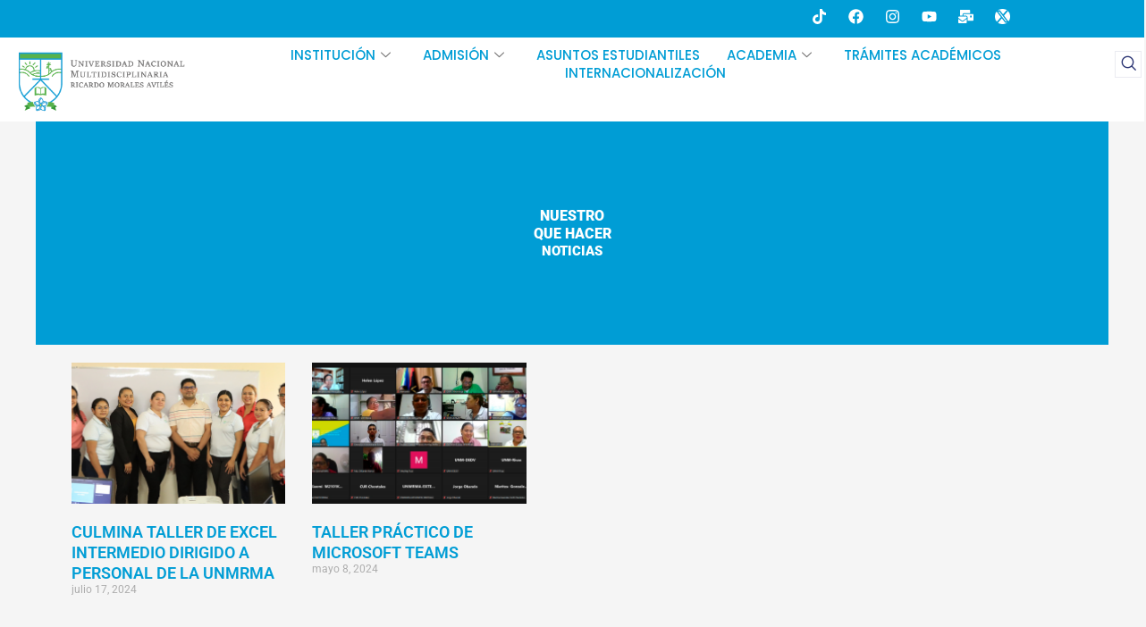

--- FILE ---
content_type: text/javascript; charset=utf-8
request_url: https://unm.edu.ni/wp-content/cache/min/1/wp-content/plugins/custom-css-for-elementor/assets/js/editor-css-script.js?ver=1768333218
body_size: 344
content:
jQuery(window).on('elementor/frontend/init',function(){function addCustomCss(css,context){if(!context){return}
var customCss='';var model=context.model,customCssDesktop=model.get('settings').get('_custom_css_f_ele_css_desktop'),customCssTablet=model.get('settings').get('_custom_css_f_ele_css_tablet'),customCssMobile=model.get('settings').get('_custom_css_f_ele_css_mobile');customCss+=customCssDesktop?customCssDesktop:'';customCss+=customCssTablet?' @media (max-width: '+modelData.breakpoints.tablet+'px) { '+customCssTablet+'}':'';customCss+=customCssMobile?' @media (max-width: '+modelData.breakpoints.mobile+'px) { '+customCssMobile+'}':'';if(!customCss){return}
var selector='.elementor-'+modelData.postID+' .elementor-element.elementor-element-'+model.get('id');if('document'===model.get('elType')){selector=elementor.config.document.settings.cssWrapperSelector}
if(customCss){css+=customCss.replaceAll('selector',selector)}
return DOMPurify.sanitize(css,{CSS:!0})}
if((typeof elementor)!=='undefined'){elementor.hooks.addFilter('editor/style/styleText',addCustomCss)}})